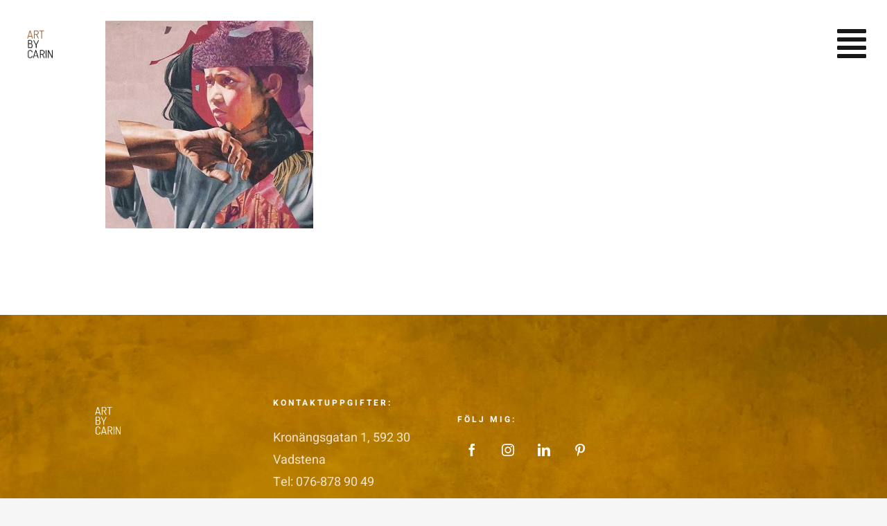

--- FILE ---
content_type: text/html; charset=UTF-8
request_url: http://carinlundblad.com/portfolio-item/valerie-dicker/ryan-fontana-2/
body_size: 11427
content:
<!DOCTYPE html>
<html class="avada-html-layout-wide avada-html-header-position-top avada-has-site-width-percent avada-header-color-not-opaque" lang="sv-SE" prefix="og: http://ogp.me/ns# fb: http://ogp.me/ns/fb#">
<head>
	<meta http-equiv="X-UA-Compatible" content="IE=edge" />
	<meta http-equiv="Content-Type" content="text/html; charset=utf-8"/>
	<meta name="viewport" content="width=device-width, initial-scale=1" />
	<meta name='robots' content='index, follow, max-image-preview:large, max-snippet:-1, max-video-preview:-1' />
	<style>img:is([sizes="auto" i], [sizes^="auto," i]) { contain-intrinsic-size: 3000px 1500px }</style>
	
	<!-- This site is optimized with the Yoast SEO plugin v26.3 - https://yoast.com/wordpress/plugins/seo/ -->
	<title>ryan-fontana &#183; Bildkonstnär Carin Lundblad</title>
	<link rel="canonical" href="http://carinlundblad.com/portfolio-item/valerie-dicker/ryan-fontana-2/" />
	<meta property="og:locale" content="sv_SE" />
	<meta property="og:type" content="article" />
	<meta property="og:title" content="ryan-fontana &#183; Bildkonstnär Carin Lundblad" />
	<meta property="og:url" content="http://carinlundblad.com/portfolio-item/valerie-dicker/ryan-fontana-2/" />
	<meta property="og:site_name" content="Bildkonstnär Carin Lundblad" />
	<meta property="article:publisher" content="https://www.facebook.com/artbycarin/" />
	<meta property="article:modified_time" content="2022-10-30T17:55:56+00:00" />
	<meta property="og:image" content="http://carinlundblad.com/portfolio-item/valerie-dicker/ryan-fontana-2" />
	<meta property="og:image:width" content="826" />
	<meta property="og:image:height" content="830" />
	<meta property="og:image:type" content="image/jpeg" />
	<meta name="twitter:card" content="summary_large_image" />
	<script type="application/ld+json" class="yoast-schema-graph">{"@context":"https://schema.org","@graph":[{"@type":"WebPage","@id":"http://carinlundblad.com/portfolio-item/valerie-dicker/ryan-fontana-2/","url":"http://carinlundblad.com/portfolio-item/valerie-dicker/ryan-fontana-2/","name":"ryan-fontana &#183; Bildkonstnär Carin Lundblad","isPartOf":{"@id":"https://carinlundblad.com/#website"},"primaryImageOfPage":{"@id":"http://carinlundblad.com/portfolio-item/valerie-dicker/ryan-fontana-2/#primaryimage"},"image":{"@id":"http://carinlundblad.com/portfolio-item/valerie-dicker/ryan-fontana-2/#primaryimage"},"thumbnailUrl":"http://carinlundblad.com/wp-content/uploads/2019/03/ryan-fontana.jpg","datePublished":"2019-03-15T11:17:11+00:00","dateModified":"2022-10-30T17:55:56+00:00","breadcrumb":{"@id":"http://carinlundblad.com/portfolio-item/valerie-dicker/ryan-fontana-2/#breadcrumb"},"inLanguage":"sv-SE","potentialAction":[{"@type":"ReadAction","target":["http://carinlundblad.com/portfolio-item/valerie-dicker/ryan-fontana-2/"]}]},{"@type":"ImageObject","inLanguage":"sv-SE","@id":"http://carinlundblad.com/portfolio-item/valerie-dicker/ryan-fontana-2/#primaryimage","url":"http://carinlundblad.com/wp-content/uploads/2019/03/ryan-fontana.jpg","contentUrl":"http://carinlundblad.com/wp-content/uploads/2019/03/ryan-fontana.jpg","width":826,"height":830},{"@type":"BreadcrumbList","@id":"http://carinlundblad.com/portfolio-item/valerie-dicker/ryan-fontana-2/#breadcrumb","itemListElement":[{"@type":"ListItem","position":1,"name":"Hem","item":"https://carinlundblad.com/"},{"@type":"ListItem","position":2,"name":"Valerie Dicker","item":"http://carinlundblad.com/portfolio-item/valerie-dicker/"},{"@type":"ListItem","position":3,"name":"ryan-fontana"}]},{"@type":"WebSite","@id":"https://carinlundblad.com/#website","url":"https://carinlundblad.com/","name":"Bildkonstnär Carin Lundblad","description":"Ödsliga landskap och lekande linjer","potentialAction":[{"@type":"SearchAction","target":{"@type":"EntryPoint","urlTemplate":"https://carinlundblad.com/?s={search_term_string}"},"query-input":{"@type":"PropertyValueSpecification","valueRequired":true,"valueName":"search_term_string"}}],"inLanguage":"sv-SE"}]}</script>
	<!-- / Yoast SEO plugin. -->


<link rel="alternate" type="application/rss+xml" title="Bildkonstnär Carin Lundblad &raquo; Webbflöde" href="http://carinlundblad.com/feed/" />
<link rel="alternate" type="application/rss+xml" title="Bildkonstnär Carin Lundblad &raquo; Kommentarsflöde" href="http://carinlundblad.com/comments/feed/" />
		
		
		
				<link rel="alternate" type="application/rss+xml" title="Bildkonstnär Carin Lundblad &raquo; Kommentarsflöde för ryan-fontana" href="http://carinlundblad.com/portfolio-item/valerie-dicker/ryan-fontana-2/feed/" />
				
		<meta property="og:locale" content="sv_SE"/>
		<meta property="og:type" content="article"/>
		<meta property="og:site_name" content="Bildkonstnär Carin Lundblad"/>
		<meta property="og:title" content="ryan-fontana &#183; Bildkonstnär Carin Lundblad"/>
				<meta property="og:url" content="http://carinlundblad.com/portfolio-item/valerie-dicker/ryan-fontana-2/"/>
													<meta property="article:modified_time" content="2022-10-30T17:55:56+00:00"/>
											<meta property="og:image" content="http://carinlundblad.com/wp-content/uploads/2022/10/Bildkonst-Carin-Lundblad.png"/>
		<meta property="og:image:width" content="133"/>
		<meta property="og:image:height" content="133"/>
		<meta property="og:image:type" content="image/png"/>
						<!-- This site uses the Google Analytics by ExactMetrics plugin v8.9.0 - Using Analytics tracking - https://www.exactmetrics.com/ -->
							<script src="//www.googletagmanager.com/gtag/js?id=G-3QBQRY0Y40"  data-cfasync="false" data-wpfc-render="false" type="text/javascript" async></script>
			<script data-cfasync="false" data-wpfc-render="false" type="text/javascript">
				var em_version = '8.9.0';
				var em_track_user = true;
				var em_no_track_reason = '';
								var ExactMetricsDefaultLocations = {"page_location":"http:\/\/carinlundblad.com\/portfolio-item\/valerie-dicker\/ryan-fontana-2\/"};
								if ( typeof ExactMetricsPrivacyGuardFilter === 'function' ) {
					var ExactMetricsLocations = (typeof ExactMetricsExcludeQuery === 'object') ? ExactMetricsPrivacyGuardFilter( ExactMetricsExcludeQuery ) : ExactMetricsPrivacyGuardFilter( ExactMetricsDefaultLocations );
				} else {
					var ExactMetricsLocations = (typeof ExactMetricsExcludeQuery === 'object') ? ExactMetricsExcludeQuery : ExactMetricsDefaultLocations;
				}

								var disableStrs = [
										'ga-disable-G-3QBQRY0Y40',
									];

				/* Function to detect opted out users */
				function __gtagTrackerIsOptedOut() {
					for (var index = 0; index < disableStrs.length; index++) {
						if (document.cookie.indexOf(disableStrs[index] + '=true') > -1) {
							return true;
						}
					}

					return false;
				}

				/* Disable tracking if the opt-out cookie exists. */
				if (__gtagTrackerIsOptedOut()) {
					for (var index = 0; index < disableStrs.length; index++) {
						window[disableStrs[index]] = true;
					}
				}

				/* Opt-out function */
				function __gtagTrackerOptout() {
					for (var index = 0; index < disableStrs.length; index++) {
						document.cookie = disableStrs[index] + '=true; expires=Thu, 31 Dec 2099 23:59:59 UTC; path=/';
						window[disableStrs[index]] = true;
					}
				}

				if ('undefined' === typeof gaOptout) {
					function gaOptout() {
						__gtagTrackerOptout();
					}
				}
								window.dataLayer = window.dataLayer || [];

				window.ExactMetricsDualTracker = {
					helpers: {},
					trackers: {},
				};
				if (em_track_user) {
					function __gtagDataLayer() {
						dataLayer.push(arguments);
					}

					function __gtagTracker(type, name, parameters) {
						if (!parameters) {
							parameters = {};
						}

						if (parameters.send_to) {
							__gtagDataLayer.apply(null, arguments);
							return;
						}

						if (type === 'event') {
														parameters.send_to = exactmetrics_frontend.v4_id;
							var hookName = name;
							if (typeof parameters['event_category'] !== 'undefined') {
								hookName = parameters['event_category'] + ':' + name;
							}

							if (typeof ExactMetricsDualTracker.trackers[hookName] !== 'undefined') {
								ExactMetricsDualTracker.trackers[hookName](parameters);
							} else {
								__gtagDataLayer('event', name, parameters);
							}
							
						} else {
							__gtagDataLayer.apply(null, arguments);
						}
					}

					__gtagTracker('js', new Date());
					__gtagTracker('set', {
						'developer_id.dNDMyYj': true,
											});
					if ( ExactMetricsLocations.page_location ) {
						__gtagTracker('set', ExactMetricsLocations);
					}
										__gtagTracker('config', 'G-3QBQRY0Y40', {"forceSSL":"true","link_attribution":"true"} );
										window.gtag = __gtagTracker;										(function () {
						/* https://developers.google.com/analytics/devguides/collection/analyticsjs/ */
						/* ga and __gaTracker compatibility shim. */
						var noopfn = function () {
							return null;
						};
						var newtracker = function () {
							return new Tracker();
						};
						var Tracker = function () {
							return null;
						};
						var p = Tracker.prototype;
						p.get = noopfn;
						p.set = noopfn;
						p.send = function () {
							var args = Array.prototype.slice.call(arguments);
							args.unshift('send');
							__gaTracker.apply(null, args);
						};
						var __gaTracker = function () {
							var len = arguments.length;
							if (len === 0) {
								return;
							}
							var f = arguments[len - 1];
							if (typeof f !== 'object' || f === null || typeof f.hitCallback !== 'function') {
								if ('send' === arguments[0]) {
									var hitConverted, hitObject = false, action;
									if ('event' === arguments[1]) {
										if ('undefined' !== typeof arguments[3]) {
											hitObject = {
												'eventAction': arguments[3],
												'eventCategory': arguments[2],
												'eventLabel': arguments[4],
												'value': arguments[5] ? arguments[5] : 1,
											}
										}
									}
									if ('pageview' === arguments[1]) {
										if ('undefined' !== typeof arguments[2]) {
											hitObject = {
												'eventAction': 'page_view',
												'page_path': arguments[2],
											}
										}
									}
									if (typeof arguments[2] === 'object') {
										hitObject = arguments[2];
									}
									if (typeof arguments[5] === 'object') {
										Object.assign(hitObject, arguments[5]);
									}
									if ('undefined' !== typeof arguments[1].hitType) {
										hitObject = arguments[1];
										if ('pageview' === hitObject.hitType) {
											hitObject.eventAction = 'page_view';
										}
									}
									if (hitObject) {
										action = 'timing' === arguments[1].hitType ? 'timing_complete' : hitObject.eventAction;
										hitConverted = mapArgs(hitObject);
										__gtagTracker('event', action, hitConverted);
									}
								}
								return;
							}

							function mapArgs(args) {
								var arg, hit = {};
								var gaMap = {
									'eventCategory': 'event_category',
									'eventAction': 'event_action',
									'eventLabel': 'event_label',
									'eventValue': 'event_value',
									'nonInteraction': 'non_interaction',
									'timingCategory': 'event_category',
									'timingVar': 'name',
									'timingValue': 'value',
									'timingLabel': 'event_label',
									'page': 'page_path',
									'location': 'page_location',
									'title': 'page_title',
									'referrer' : 'page_referrer',
								};
								for (arg in args) {
																		if (!(!args.hasOwnProperty(arg) || !gaMap.hasOwnProperty(arg))) {
										hit[gaMap[arg]] = args[arg];
									} else {
										hit[arg] = args[arg];
									}
								}
								return hit;
							}

							try {
								f.hitCallback();
							} catch (ex) {
							}
						};
						__gaTracker.create = newtracker;
						__gaTracker.getByName = newtracker;
						__gaTracker.getAll = function () {
							return [];
						};
						__gaTracker.remove = noopfn;
						__gaTracker.loaded = true;
						window['__gaTracker'] = __gaTracker;
					})();
									} else {
										console.log("");
					(function () {
						function __gtagTracker() {
							return null;
						}

						window['__gtagTracker'] = __gtagTracker;
						window['gtag'] = __gtagTracker;
					})();
									}
			</script>
			
							<!-- / Google Analytics by ExactMetrics -->
		<link rel='stylesheet' id='fusion-dynamic-css-css' href='http://carinlundblad.com/wp-content/uploads/fusion-styles/3ef33cd604c7db23815277f4581f9d9e.min.css?ver=3.13.3' type='text/css' media='all' />
<script type="text/javascript" src="http://carinlundblad.com/wp-content/plugins/google-analytics-dashboard-for-wp/assets/js/frontend-gtag.min.js?ver=8.9.0" id="exactmetrics-frontend-script-js" async="async" data-wp-strategy="async"></script>
<script data-cfasync="false" data-wpfc-render="false" type="text/javascript" id='exactmetrics-frontend-script-js-extra'>/* <![CDATA[ */
var exactmetrics_frontend = {"js_events_tracking":"true","download_extensions":"doc,pdf,ppt,zip,xls,docx,pptx,xlsx","inbound_paths":"[{\"path\":\"\\\/go\\\/\",\"label\":\"affiliate\"},{\"path\":\"\\\/recommend\\\/\",\"label\":\"affiliate\"}]","home_url":"http:\/\/carinlundblad.com","hash_tracking":"false","v4_id":"G-3QBQRY0Y40"};/* ]]> */
</script>
<link rel="https://api.w.org/" href="http://carinlundblad.com/wp-json/" /><link rel="alternate" title="JSON" type="application/json" href="http://carinlundblad.com/wp-json/wp/v2/media/575" /><link rel="EditURI" type="application/rsd+xml" title="RSD" href="http://carinlundblad.com/xmlrpc.php?rsd" />
<meta name="generator" content="WordPress 6.8.3" />
<link rel='shortlink' href='http://carinlundblad.com/?p=575' />
<link rel="alternate" title="oEmbed (JSON)" type="application/json+oembed" href="http://carinlundblad.com/wp-json/oembed/1.0/embed?url=http%3A%2F%2Fcarinlundblad.com%2Fportfolio-item%2Fvalerie-dicker%2Fryan-fontana-2%2F" />
<link rel="alternate" title="oEmbed (XML)" type="text/xml+oembed" href="http://carinlundblad.com/wp-json/oembed/1.0/embed?url=http%3A%2F%2Fcarinlundblad.com%2Fportfolio-item%2Fvalerie-dicker%2Fryan-fontana-2%2F&#038;format=xml" />
<meta name="generator" content="Redux 4.5.8" /><style type="text/css" id="css-fb-visibility">@media screen and (max-width: 640px){.fusion-no-small-visibility{display:none !important;}body .sm-text-align-center{text-align:center !important;}body .sm-text-align-left{text-align:left !important;}body .sm-text-align-right{text-align:right !important;}body .sm-flex-align-center{justify-content:center !important;}body .sm-flex-align-flex-start{justify-content:flex-start !important;}body .sm-flex-align-flex-end{justify-content:flex-end !important;}body .sm-mx-auto{margin-left:auto !important;margin-right:auto !important;}body .sm-ml-auto{margin-left:auto !important;}body .sm-mr-auto{margin-right:auto !important;}body .fusion-absolute-position-small{position:absolute;top:auto;width:100%;}.awb-sticky.awb-sticky-small{ position: sticky; top: var(--awb-sticky-offset,0); }}@media screen and (min-width: 641px) and (max-width: 1024px){.fusion-no-medium-visibility{display:none !important;}body .md-text-align-center{text-align:center !important;}body .md-text-align-left{text-align:left !important;}body .md-text-align-right{text-align:right !important;}body .md-flex-align-center{justify-content:center !important;}body .md-flex-align-flex-start{justify-content:flex-start !important;}body .md-flex-align-flex-end{justify-content:flex-end !important;}body .md-mx-auto{margin-left:auto !important;margin-right:auto !important;}body .md-ml-auto{margin-left:auto !important;}body .md-mr-auto{margin-right:auto !important;}body .fusion-absolute-position-medium{position:absolute;top:auto;width:100%;}.awb-sticky.awb-sticky-medium{ position: sticky; top: var(--awb-sticky-offset,0); }}@media screen and (min-width: 1025px){.fusion-no-large-visibility{display:none !important;}body .lg-text-align-center{text-align:center !important;}body .lg-text-align-left{text-align:left !important;}body .lg-text-align-right{text-align:right !important;}body .lg-flex-align-center{justify-content:center !important;}body .lg-flex-align-flex-start{justify-content:flex-start !important;}body .lg-flex-align-flex-end{justify-content:flex-end !important;}body .lg-mx-auto{margin-left:auto !important;margin-right:auto !important;}body .lg-ml-auto{margin-left:auto !important;}body .lg-mr-auto{margin-right:auto !important;}body .fusion-absolute-position-large{position:absolute;top:auto;width:100%;}.awb-sticky.awb-sticky-large{ position: sticky; top: var(--awb-sticky-offset,0); }}</style><style type="text/css">.recentcomments a{display:inline !important;padding:0 !important;margin:0 !important;}</style><link rel="icon" href="http://carinlundblad.com/wp-content/uploads/2017/04/cropped-cropped-topp-C-32x32-32x32.gif" sizes="32x32" />
<link rel="icon" href="http://carinlundblad.com/wp-content/uploads/2017/04/cropped-cropped-topp-C-32x32-192x192.gif" sizes="192x192" />
<link rel="apple-touch-icon" href="http://carinlundblad.com/wp-content/uploads/2017/04/cropped-cropped-topp-C-32x32-180x180.gif" />
<meta name="msapplication-TileImage" content="http://carinlundblad.com/wp-content/uploads/2017/04/cropped-cropped-topp-C-32x32-270x270.gif" />
		<script type="text/javascript">
			var doc = document.documentElement;
			doc.setAttribute( 'data-useragent', navigator.userAgent );
		</script>
		
	</head>

<body class="attachment wp-singular attachment-template-default single single-attachment postid-575 attachmentid-575 attachment-jpeg wp-theme-Avada fusion-image-hovers fusion-pagination-sizing fusion-button_type-flat fusion-button_span-no fusion-button_gradient-linear avada-image-rollover-circle-no avada-image-rollover-yes avada-image-rollover-direction-fade fusion-body ltr fusion-sticky-header no-tablet-sticky-header no-mobile-sticky-header no-mobile-slidingbar avada-has-rev-slider-styles fusion-disable-outline fusion-sub-menu-fade mobile-logo-pos-left layout-wide-mode avada-has-boxed-modal-shadow-none layout-scroll-offset-full avada-has-zero-margin-offset-top fusion-top-header menu-text-align-center mobile-menu-design-modern fusion-show-pagination-text fusion-header-layout-v6 avada-responsive avada-footer-fx-none avada-menu-highlight-style-bar fusion-search-form-clean fusion-main-menu-search-dropdown fusion-avatar-square avada-dropdown-styles avada-blog-layout-grid avada-blog-archive-layout-grid avada-header-shadow-no avada-menu-icon-position-left avada-has-megamenu-shadow avada-has-mainmenu-dropdown-divider avada-has-header-100-width avada-has-breadcrumb-mobile-hidden avada-has-titlebar-hide avada-has-footer-widget-bg-image avada-has-transparent-timeline_color avada-has-pagination-padding avada-flyout-menu-direction-fade avada-ec-views-v1" data-awb-post-id="575">
		<a class="skip-link screen-reader-text" href="#content">Fortsätt till innehållet</a>

	<div id="boxed-wrapper">
		
		<div id="wrapper" class="fusion-wrapper">
			<div id="home" style="position:relative;top:-1px;"></div>
												<div class="fusion-tb-header"><div class="fusion-fullwidth fullwidth-box fusion-builder-row-1 fusion-flex-container hundred-percent-fullwidth non-hundred-percent-height-scrolling fusion-sticky-container fusion-custom-z-index fusion-absolute-container fusion-absolute-position-large" style="--awb-border-radius-top-left:0px;--awb-border-radius-top-right:0px;--awb-border-radius-bottom-right:0px;--awb-border-radius-bottom-left:0px;--awb-z-index:2005;--awb-padding-right:30px;--awb-padding-left:30px;--awb-flex-wrap:wrap;" data-transition-offset="0" data-scroll-offset="0" data-sticky-medium-visibility="1" data-sticky-large-visibility="1" ><div class="fusion-builder-row fusion-row fusion-flex-align-items-stretch fusion-flex-justify-content-space-between fusion-flex-content-wrap" style="width:104% !important;max-width:104% !important;margin-left: calc(-4% / 2 );margin-right: calc(-4% / 2 );"><div class="fusion-layout-column fusion_builder_column fusion-builder-column-0 fusion_builder_column_1_2 1_2 fusion-flex-column" style="--awb-bg-size:cover;--awb-width-large:50%;--awb-margin-top-large:20px;--awb-spacing-right-large:3.84%;--awb-margin-bottom-large:20px;--awb-spacing-left-large:3.84%;--awb-width-medium:50%;--awb-order-medium:0;--awb-margin-top-medium:10px;--awb-spacing-right-medium:3.84%;--awb-margin-bottom-medium:10px;--awb-spacing-left-medium:3.84%;--awb-width-small:20%;--awb-order-small:0;--awb-margin-top-small:0px;--awb-spacing-right-small:9.6%;--awb-margin-bottom-small:0px;--awb-spacing-left-small:9.6%;"><div class="fusion-column-wrapper fusion-column-has-shadow fusion-flex-justify-content-center fusion-content-layout-column"><div class="fusion-image-element " style="--awb-max-width:64px;--awb-caption-title-font-family:var(--h2_typography-font-family);--awb-caption-title-font-weight:var(--h2_typography-font-weight);--awb-caption-title-font-style:var(--h2_typography-font-style);--awb-caption-title-size:var(--h2_typography-font-size);--awb-caption-title-transform:var(--h2_typography-text-transform);--awb-caption-title-line-height:var(--h2_typography-line-height);--awb-caption-title-letter-spacing:var(--h2_typography-letter-spacing);"><span class=" fusion-imageframe imageframe-none imageframe-1 hover-type-none"><a class="fusion-no-lightbox" href="http://carinlundblad.com/" target="_self" aria-label="Bildkonst Carin Lundblad"><img decoding="async" width="133" height="133" alt="Avada Galerie" src="http://carinlundblad.com/wp-content/uploads/2022/10/Bildkonst-Carin-Lundblad-133x133.png" class="img-responsive wp-image-1525 disable-lazyload"/></a></span></div></div></div><div class="fusion-layout-column fusion_builder_column fusion-builder-column-1 fusion_builder_column_1_2 1_2 fusion-flex-column" style="--awb-bg-size:cover;--awb-width-large:50%;--awb-margin-top-large:20px;--awb-spacing-right-large:3.84%;--awb-margin-bottom-large:20px;--awb-spacing-left-large:3.84%;--awb-width-medium:50%;--awb-order-medium:0;--awb-margin-top-medium:10px;--awb-spacing-right-medium:3.84%;--awb-margin-bottom-medium:10px;--awb-spacing-left-medium:3.84%;--awb-width-small:80%;--awb-order-small:0;--awb-margin-top-small:0px;--awb-spacing-right-small:2.4%;--awb-margin-bottom-small:0px;--awb-spacing-left-small:2.4%;"><div class="fusion-column-wrapper fusion-column-has-shadow fusion-flex-justify-content-center fusion-content-layout-column"><nav class="awb-menu awb-menu_row awb-menu_em-click mobile-mode-collapse-to-button awb-menu_icons-left awb-menu_dc-no mobile-trigger-fullwidth-off awb-menu_mobile-toggle awb-menu_indent-left mobile-size-full-absolute loading mega-menu-loading awb-menu_desktop awb-menu_flyout awb-menu_flyout__fade" style="--awb-text-transform:none;--awb-justify-content:flex-end;--awb-color:var(--awb-color8);--awb-active-color:var(--awb-color8);--awb-submenu-color:var(--awb-color8);--awb-submenu-sep-color:rgba(226,226,226,0);--awb-submenu-items-padding-top:16px;--awb-submenu-items-padding-bottom:16px;--awb-submenu-active-color:var(--awb-color8);--awb-submenu-font-size:24px;--awb-submenu-text-transform:none;--awb-icons-size:48;--awb-icons-color:var(--awb-color8);--awb-icons-hover-color:var(--awb-color8);--awb-main-justify-content:flex-start;--awb-mobile-nav-button-align-hor:flex-end;--awb-flyout-close-color:var(--awb-color8);--awb-flyout-active-close-color:var(--awb-color8);--awb-mobile-justify:flex-start;--awb-mobile-caret-left:auto;--awb-mobile-caret-right:0;--awb-fusion-font-family-typography:inherit;--awb-fusion-font-style-typography:normal;--awb-fusion-font-weight-typography:400;--awb-fusion-font-family-submenu-typography:inherit;--awb-fusion-font-style-submenu-typography:normal;--awb-fusion-font-weight-submenu-typography:400;--awb-fusion-font-family-mobile-typography:inherit;--awb-fusion-font-style-mobile-typography:normal;--awb-fusion-font-weight-mobile-typography:400;" aria-label="Galerie Main Menu Flyout" data-breakpoint="0" data-count="0" data-transition-type="fade" data-transition-time="300"><button type="button" class="awb-menu__flyout-close" onClick="fusionNavCloseFlyoutSub(this);"></button><ul id="menu-galerie-main-menu-flyout" class="fusion-menu awb-menu__main-ul awb-menu__main-ul_row"><li  id="menu-item-1390"  class="menu-item menu-item-type-custom menu-item-object-custom menu-item-has-children menu-item-1390 awb-menu__li awb-menu__main-li awb-menu__main-li_regular fusion-flyout-menu-item-last awb-flyout-top-level-no-link"  data-item-id="1390"><span class="awb-menu__main-background-default awb-menu__main-background-default_fade"></span><span class="awb-menu__main-background-active awb-menu__main-background-active_fade"></span><a  title="Main Menu" href="#" class="awb-menu__main-a awb-menu__main-a_regular awb-menu__main-a_icon-only fusion-flex-link"><span class="awb-menu__i awb-menu__i_main fusion-megamenu-icon"><i class="glyphicon fa-align-justify fas" aria-hidden="true"></i></span><span class="menu-text"><span class="menu-title menu-title_no-desktop">Menu Icon</span></span></a><button type="button" aria-label="Open submenu of Menu Icon" aria-expanded="false" class="awb-menu__open-nav-submenu_mobile awb-menu__open-nav-submenu_click awb-menu__open-nav-submenu_main"></button><ul class="awb-menu__sub-ul awb-menu__sub-ul_main"><li  id="menu-item-1389"  class="menu-item menu-item-type-post_type menu-item-object-page menu-item-1389 awb-menu__li awb-menu__sub-li"  data-item-id="1389"><a  href="http://carinlundblad.com/galleri/" class="awb-menu__sub-a"><span>Galleri</span></a></li><li  id="menu-item-1388"  class="menu-item menu-item-type-post_type menu-item-object-page menu-item-1388 awb-menu__li awb-menu__sub-li"  data-item-id="1388"><a  href="http://carinlundblad.com/cv-2/" class="awb-menu__sub-a"><span>CV</span></a></li><li  id="menu-item-1385"  class="menu-item menu-item-type-post_type menu-item-object-page menu-item-1385 awb-menu__li awb-menu__sub-li"  data-item-id="1385"><a  href="http://carinlundblad.com/kontakt/" class="awb-menu__sub-a"><span>Kontakt</span></a></li></ul></li><li class="fusion-flyout-menu-backgrounds"><div id="item-bg-1389" class="fusion-flyout-menu-item-bg lazyload" data-bg="http://carinlundblad.com/wp-content/uploads/2019/03/exhibitions-bg.jpg"></div><div id="item-bg-1388" class="fusion-flyout-menu-item-bg lazyload" data-bg="http://carinlundblad.com/wp-content/uploads/2019/03/about-us-bg.jpg"></div><div id="item-bg-1385" class="fusion-flyout-menu-item-bg lazyload" data-bg="http://carinlundblad.com/wp-content/uploads/2019/03/contact-us-bg.jpg"></div></li></ul></nav></div></div></div></div>
</div>		<div id="sliders-container" class="fusion-slider-visibility">
					</div>
											
			
						<main id="main" class="clearfix ">
				<div class="fusion-row" style="">

<section id="content" style="width: 100%;">
	
					<article id="post-575" class="post post-575 attachment type-attachment status-inherit hentry">
										<span class="entry-title" style="display: none;">ryan-fontana</span>
			
				
						<div class="post-content">
				<p class="attachment"><a data-rel="iLightbox[postimages]" data-title="" data-caption="" href='http://carinlundblad.com/wp-content/uploads/2019/03/ryan-fontana.jpg'><img fetchpriority="high" decoding="async" width="300" height="300" src="http://carinlundblad.com/wp-content/uploads/2019/03/ryan-fontana-300x300.jpg" class="attachment-medium size-medium lazyload" alt="" srcset="data:image/svg+xml,%3Csvg%20xmlns%3D%27http%3A%2F%2Fwww.w3.org%2F2000%2Fsvg%27%20width%3D%27826%27%20height%3D%27830%27%20viewBox%3D%270%200%20826%20830%27%3E%3Crect%20width%3D%27826%27%20height%3D%27830%27%20fill-opacity%3D%220%22%2F%3E%3C%2Fsvg%3E" data-orig-src="http://carinlundblad.com/wp-content/uploads/2019/03/ryan-fontana-300x300.jpg" data-srcset="http://carinlundblad.com/wp-content/uploads/2019/03/ryan-fontana-150x150.jpg 150w, http://carinlundblad.com/wp-content/uploads/2019/03/ryan-fontana-200x201.jpg 200w, http://carinlundblad.com/wp-content/uploads/2019/03/ryan-fontana-300x300.jpg 300w, http://carinlundblad.com/wp-content/uploads/2019/03/ryan-fontana.jpg 826w" data-sizes="auto" /></a></p>
							</div>

												<span class="vcard rich-snippet-hidden"><span class="fn"><a href="http://carinlundblad.com/author/admin/" title="Inlägg av admin" rel="author">admin</a></span></span><span class="updated rich-snippet-hidden">2022-10-30T17:55:56+00:00</span>																								
																	</article>
	</section>
						
					</div>  <!-- fusion-row -->
				</main>  <!-- #main -->
				
				
								
					<div class="fusion-tb-footer fusion-footer"><div class="fusion-footer-widget-area fusion-widget-area"><div class="fusion-fullwidth fullwidth-box fusion-builder-row-2 fusion-flex-container fusion-parallax-none nonhundred-percent-fullwidth non-hundred-percent-height-scrolling lazyload" style="--link_hover_color: var(--awb-color1);--link_color: var(--awb-color1);--awb-border-radius-top-left:0px;--awb-border-radius-top-right:0px;--awb-border-radius-bottom-right:0px;--awb-border-radius-bottom-left:0px;--awb-padding-top:100px;--awb-padding-bottom:20px;--awb-padding-top-small:60px;--awb-background-color:var(--awb-color8);--awb-background-size:cover;--awb-flex-wrap:wrap;" data-bg="http://carinlundblad.com/wp-content/uploads/2022/10/Topp-art-by-Carin-Lundblad5-scaled.jpg" ><div class="fusion-builder-row fusion-row fusion-flex-align-items-flex-start fusion-flex-content-wrap" style="max-width:83.2%;margin-left: calc(-4% / 2 );margin-right: calc(-4% / 2 );"><div class="fusion-layout-column fusion_builder_column fusion-builder-column-2 fusion_builder_column_1_4 1_4 fusion-flex-column" style="--awb-bg-size:cover;--awb-width-large:25%;--awb-margin-top-large:20px;--awb-spacing-right-large:7.68%;--awb-margin-bottom-large:20px;--awb-spacing-left-large:7.68%;--awb-width-medium:50%;--awb-order-medium:0;--awb-spacing-right-medium:3.84%;--awb-spacing-left-medium:3.84%;--awb-width-small:100%;--awb-order-small:0;--awb-spacing-right-small:1.92%;--awb-spacing-left-small:1.92%;"><div class="fusion-column-wrapper fusion-column-has-shadow fusion-flex-justify-content-flex-start fusion-content-layout-column"><div class="fusion-image-element " style="--awb-max-width:64px;--awb-caption-title-font-family:var(--h2_typography-font-family);--awb-caption-title-font-weight:var(--h2_typography-font-weight);--awb-caption-title-font-style:var(--h2_typography-font-style);--awb-caption-title-size:var(--h2_typography-font-size);--awb-caption-title-transform:var(--h2_typography-text-transform);--awb-caption-title-line-height:var(--h2_typography-line-height);--awb-caption-title-letter-spacing:var(--h2_typography-letter-spacing);"><span class=" fusion-imageframe imageframe-none imageframe-2 hover-type-none"><a class="fusion-no-lightbox" href="http://carinlundblad.com/" target="_self" aria-label="Bildkonst Carin Lundblad vit"><img decoding="async" width="833" height="833" alt="Art by Carin" src="http://carinlundblad.com/wp-content/uploads/2022/10/Bildkonst-Carin-Lundblad-vit-1.png" data-orig-src="http://carinlundblad.com/wp-content/uploads/2022/10/Bildkonst-Carin-Lundblad-vit-1-833x833.png" class="lazyload img-responsive wp-image-1549" srcset="data:image/svg+xml,%3Csvg%20xmlns%3D%27http%3A%2F%2Fwww.w3.org%2F2000%2Fsvg%27%20width%3D%27833%27%20height%3D%27833%27%20viewBox%3D%270%200%20833%20833%27%3E%3Crect%20width%3D%27833%27%20height%3D%27833%27%20fill-opacity%3D%220%22%2F%3E%3C%2Fsvg%3E" data-srcset="http://carinlundblad.com/wp-content/uploads/2022/10/Bildkonst-Carin-Lundblad-vit-1-200x200.png 200w, http://carinlundblad.com/wp-content/uploads/2022/10/Bildkonst-Carin-Lundblad-vit-1-400x400.png 400w, http://carinlundblad.com/wp-content/uploads/2022/10/Bildkonst-Carin-Lundblad-vit-1-600x600.png 600w, http://carinlundblad.com/wp-content/uploads/2022/10/Bildkonst-Carin-Lundblad-vit-1-800x800.png 800w, http://carinlundblad.com/wp-content/uploads/2022/10/Bildkonst-Carin-Lundblad-vit-1.png 833w" data-sizes="auto" data-orig-sizes="(max-width: 1024px) 100vw, (max-width: 640px) 100vw, 400px" /></a></span></div></div></div><div class="fusion-layout-column fusion_builder_column fusion-builder-column-3 fusion_builder_column_1_4 1_4 fusion-flex-column" style="--awb-bg-size:cover;--awb-width-large:25%;--awb-margin-top-large:20px;--awb-spacing-right-large:7.68%;--awb-margin-bottom-large:20px;--awb-spacing-left-large:7.68%;--awb-width-medium:50%;--awb-order-medium:0;--awb-spacing-right-medium:3.84%;--awb-spacing-left-medium:3.84%;--awb-width-small:100%;--awb-order-small:0;--awb-spacing-right-small:1.92%;--awb-spacing-left-small:1.92%;"><div class="fusion-column-wrapper fusion-column-has-shadow fusion-flex-justify-content-flex-start fusion-content-layout-column"><div class="fusion-title title fusion-title-1 fusion-sep-none fusion-title-text fusion-title-size-four" style="--awb-text-color:var(--awb-color1);--awb-margin-top:0px;--awb-margin-bottom:10px;--awb-font-size:var(--awb-typography5-font-size);"><h4 class="fusion-title-heading title-heading-left fusion-responsive-typography-calculated" style="font-family:var(--awb-typography5-font-family);font-weight:var(--awb-typography5-font-weight);font-style:var(--awb-typography5-font-style);margin:0;letter-spacing:var(--awb-typography5-letter-spacing);text-transform:var(--awb-typography5-text-transform);font-size:1em;--fontSize:12;--minFontSize:12;line-height:var(--awb-typography5-line-height);">KONTAKTUPPGIFTER:</h4></div><div class="fusion-text fusion-text-1" style="--awb-text-color:hsla(var(--awb-color1-h),var(--awb-color1-s),var(--awb-color1-l),calc( var(--awb-color1-a) - 20% ));"><p>Kronängsgatan 1, 592 30 Vadstena<br />
Tel: 076-878 90 49<br />
E-Post: <a href="mailto: reception@galerie.com">n</a>yfiken@carinlundblad.com</p>
</div></div></div><div class="fusion-layout-column fusion_builder_column fusion-builder-column-4 fusion_builder_column_1_4 1_4 fusion-flex-column" style="--awb-bg-size:cover;--awb-width-large:25%;--awb-margin-top-large:20px;--awb-spacing-right-large:7.68%;--awb-margin-bottom-large:20px;--awb-spacing-left-large:7.68%;--awb-width-medium:50%;--awb-order-medium:0;--awb-spacing-right-medium:3.84%;--awb-spacing-left-medium:3.84%;--awb-width-small:100%;--awb-order-small:0;--awb-spacing-right-small:1.92%;--awb-spacing-left-small:1.92%;"><div class="fusion-column-wrapper fusion-column-has-shadow fusion-flex-justify-content-flex-start fusion-content-layout-column"><div class="fusion-title title fusion-title-2 fusion-sep-none fusion-title-text fusion-title-size-four" style="--awb-text-color:var(--awb-color1);--awb-margin-top:24px;--awb-font-size:var(--awb-typography5-font-size);"><h4 class="fusion-title-heading title-heading-left fusion-responsive-typography-calculated" style="font-family:var(--awb-typography5-font-family);font-weight:var(--awb-typography5-font-weight);font-style:var(--awb-typography5-font-style);margin:0;letter-spacing:var(--awb-typography5-letter-spacing);text-transform:var(--awb-typography5-text-transform);font-size:1em;--fontSize:12;--minFontSize:12;line-height:var(--awb-typography5-line-height);">FÖLJ MIG:</h4></div><div class="fusion-social-links fusion-social-links-1" style="--awb-margin-top:0px;--awb-margin-right:0px;--awb-margin-bottom:0px;--awb-margin-left:0px;--awb-box-border-top:0px;--awb-box-border-right:0px;--awb-box-border-bottom:0px;--awb-box-border-left:0px;--awb-icon-colors-hover:hsla(var(--awb-color8-h),var(--awb-color8-s),var(--awb-color8-l),calc( var(--awb-color8-a) - 20% ));--awb-box-colors-hover:rgba(255,255,255,0);--awb-box-border-color:var(--awb-color3);--awb-box-border-color-hover:var(--awb-color4);"><div class="fusion-social-networks boxed-icons color-type-custom"><div class="fusion-social-networks-wrapper"><a class="fusion-social-network-icon fusion-tooltip fusion-facebook awb-icon-facebook" style="color:var(--awb-color1);font-size:18px;width:18px;background-color:rgba(255,255,255,0);border-color:rgba(255,255,255,0);" data-placement="top" data-title="Facebook" data-toggle="tooltip" title="Facebook" aria-label="facebook" target="_blank" rel="noopener noreferrer" href="https://www.facebook.com/artbycarin"></a><a class="fusion-social-network-icon fusion-tooltip fusion-instagram awb-icon-instagram" style="color:var(--awb-color1);font-size:18px;width:18px;background-color:rgba(255,255,255,0);border-color:rgba(255,255,255,0);" data-placement="top" data-title="Instagram" data-toggle="tooltip" title="Instagram" aria-label="instagram" target="_blank" rel="noopener noreferrer" href="https://www.instagram.com/artbycarinlundblad/"></a><a class="fusion-social-network-icon fusion-tooltip fusion-linkedin awb-icon-linkedin" style="color:var(--awb-color1);font-size:18px;width:18px;background-color:rgba(255,255,255,0);border-color:rgba(255,255,255,0);" data-placement="top" data-title="LinkedIn" data-toggle="tooltip" title="LinkedIn" aria-label="linkedin" target="_blank" rel="noopener noreferrer" href="https://www.linkedin.com/in/carin-lundblad-04631974/"></a><a class="fusion-social-network-icon fusion-tooltip fusion-pinterest awb-icon-pinterest" style="color:var(--awb-color1);font-size:18px;width:18px;background-color:rgba(255,255,255,0);border-color:rgba(255,255,255,0);" data-placement="top" data-title="Pinterest" data-toggle="tooltip" title="Pinterest" aria-label="pinterest" target="_blank" rel="noopener noreferrer" href="https://www.pinterest.se/CarinLundblad/"></a></div></div></div></div></div><div class="fusion-layout-column fusion_builder_column fusion-builder-column-5 fusion_builder_column_1_1 1_1 fusion-flex-column" style="--awb-bg-size:cover;--awb-width-large:100%;--awb-margin-top-large:96px;--awb-spacing-right-large:1.92%;--awb-margin-bottom-large:20px;--awb-spacing-left-large:1.92%;--awb-width-medium:100%;--awb-order-medium:0;--awb-spacing-right-medium:1.92%;--awb-spacing-left-medium:1.92%;--awb-width-small:100%;--awb-order-small:0;--awb-margin-top-small:32px;--awb-spacing-right-small:1.92%;--awb-spacing-left-small:1.92%;"><div class="fusion-column-wrapper fusion-column-has-shadow fusion-flex-justify-content-flex-start fusion-content-layout-column"><div class="fusion-text fusion-text-2 sm-text-align-center" style="--awb-content-alignment:left;--awb-font-size:12px;--awb-text-color:var(--awb-color3);"><p>© Copyright 2022 | Carin Lundblad</p>
</div></div></div></div></div>
</div></div>
																</div> <!-- wrapper -->
		</div> <!-- #boxed-wrapper -->
				<a class="fusion-one-page-text-link fusion-page-load-link" tabindex="-1" href="#" aria-hidden="true">Page load link</a>

		<div class="avada-footer-scripts">
			<script type="text/javascript">var fusionNavIsCollapsed=function(e){var t,n;window.innerWidth<=e.getAttribute("data-breakpoint")?(e.classList.add("collapse-enabled"),e.classList.remove("awb-menu_desktop"),e.classList.contains("expanded")||window.dispatchEvent(new CustomEvent("fusion-mobile-menu-collapsed",{detail:{nav:e}})),(n=e.querySelectorAll(".menu-item-has-children.expanded")).length&&n.forEach((function(e){e.querySelector(".awb-menu__open-nav-submenu_mobile").setAttribute("aria-expanded","false")}))):(null!==e.querySelector(".menu-item-has-children.expanded .awb-menu__open-nav-submenu_click")&&e.querySelector(".menu-item-has-children.expanded .awb-menu__open-nav-submenu_click").click(),e.classList.remove("collapse-enabled"),e.classList.add("awb-menu_desktop"),null!==e.querySelector(".awb-menu__main-ul")&&e.querySelector(".awb-menu__main-ul").removeAttribute("style")),e.classList.add("no-wrapper-transition"),clearTimeout(t),t=setTimeout(()=>{e.classList.remove("no-wrapper-transition")},400),e.classList.remove("loading")},fusionRunNavIsCollapsed=function(){var e,t=document.querySelectorAll(".awb-menu");for(e=0;e<t.length;e++)fusionNavIsCollapsed(t[e])};function avadaGetScrollBarWidth(){var e,t,n,l=document.createElement("p");return l.style.width="100%",l.style.height="200px",(e=document.createElement("div")).style.position="absolute",e.style.top="0px",e.style.left="0px",e.style.visibility="hidden",e.style.width="200px",e.style.height="150px",e.style.overflow="hidden",e.appendChild(l),document.body.appendChild(e),t=l.offsetWidth,e.style.overflow="scroll",t==(n=l.offsetWidth)&&(n=e.clientWidth),document.body.removeChild(e),jQuery("html").hasClass("awb-scroll")&&10<t-n?10:t-n}fusionRunNavIsCollapsed(),window.addEventListener("fusion-resize-horizontal",fusionRunNavIsCollapsed);</script><script type="speculationrules">
{"prefetch":[{"source":"document","where":{"and":[{"href_matches":"\/*"},{"not":{"href_matches":["\/wp-*.php","\/wp-admin\/*","\/wp-content\/uploads\/*","\/wp-content\/*","\/wp-content\/plugins\/*","\/wp-content\/themes\/Avada\/*","\/*\\?(.+)"]}},{"not":{"selector_matches":"a[rel~=\"nofollow\"]"}},{"not":{"selector_matches":".no-prefetch, .no-prefetch a"}}]},"eagerness":"conservative"}]}
</script>
<script type="text/javascript" src="http://carinlundblad.com/wp-includes/js/jquery/jquery.min.js?ver=3.7.1" id="jquery-core-js"></script>
<script type="text/javascript" src="http://carinlundblad.com/wp-includes/js/comment-reply.min.js?ver=6.8.3" id="comment-reply-js" async="async" data-wp-strategy="async"></script>
<script type="text/javascript" src="http://carinlundblad.com/wp-content/uploads/fusion-scripts/e628744f5473ce3f52c9f1789b4de0f1.min.js?ver=3.13.3" id="fusion-scripts-js"></script>
				<script type="text/javascript">
				jQuery( document ).ready( function() {
					var ajaxurl = 'http://carinlundblad.com/wp-admin/admin-ajax.php';
					if ( 0 < jQuery( '.fusion-login-nonce' ).length ) {
						jQuery.get( ajaxurl, { 'action': 'fusion_login_nonce' }, function( response ) {
							jQuery( '.fusion-login-nonce' ).html( response );
						});
					}
				});
				</script>
						</div>

			<section class="to-top-container to-top-right to-top-floating" aria-labelledby="awb-to-top-label">
		<a href="#" id="toTop" class="fusion-top-top-link">
			<span id="awb-to-top-label" class="screen-reader-text">Till toppen</span>

					</a>
	</section>
		</body>
</html>

<!--
Performance optimized by W3 Total Cache. Learn more: https://www.boldgrid.com/w3-total-cache/


Served from: carinlundblad.com @ 2025-11-05 05:06:19 by W3 Total Cache
-->